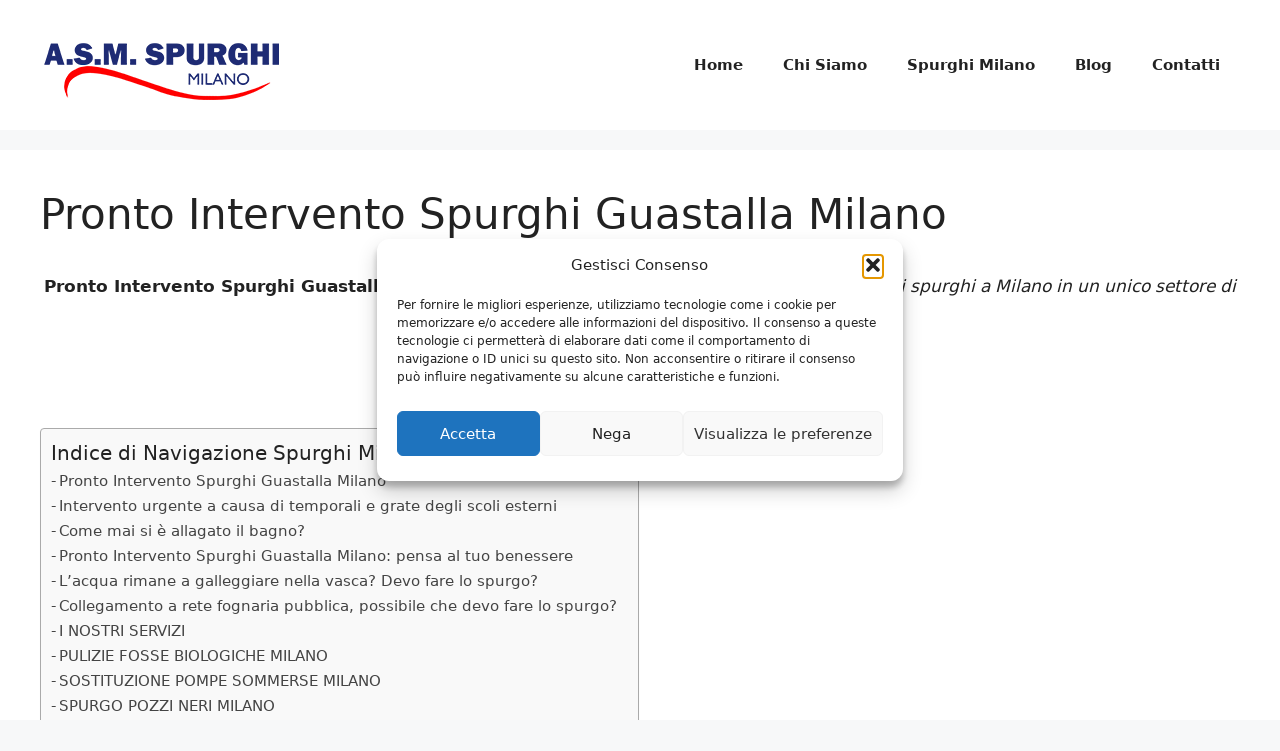

--- FILE ---
content_type: text/html; charset=utf-8
request_url: https://www.google.com/recaptcha/api2/anchor?ar=1&k=6LftBLMeAAAAADcnOmeD4E_S_g1WJvJVmNJ8vPql&co=aHR0cHM6Ly93d3cuc3B1cmdoaW1pbGFuby5uZXQ6NDQz&hl=it&v=PoyoqOPhxBO7pBk68S4YbpHZ&theme=light&size=normal&anchor-ms=20000&execute-ms=30000&cb=t5l6vhyivy9
body_size: 49446
content:
<!DOCTYPE HTML><html dir="ltr" lang="it"><head><meta http-equiv="Content-Type" content="text/html; charset=UTF-8">
<meta http-equiv="X-UA-Compatible" content="IE=edge">
<title>reCAPTCHA</title>
<style type="text/css">
/* cyrillic-ext */
@font-face {
  font-family: 'Roboto';
  font-style: normal;
  font-weight: 400;
  font-stretch: 100%;
  src: url(//fonts.gstatic.com/s/roboto/v48/KFO7CnqEu92Fr1ME7kSn66aGLdTylUAMa3GUBHMdazTgWw.woff2) format('woff2');
  unicode-range: U+0460-052F, U+1C80-1C8A, U+20B4, U+2DE0-2DFF, U+A640-A69F, U+FE2E-FE2F;
}
/* cyrillic */
@font-face {
  font-family: 'Roboto';
  font-style: normal;
  font-weight: 400;
  font-stretch: 100%;
  src: url(//fonts.gstatic.com/s/roboto/v48/KFO7CnqEu92Fr1ME7kSn66aGLdTylUAMa3iUBHMdazTgWw.woff2) format('woff2');
  unicode-range: U+0301, U+0400-045F, U+0490-0491, U+04B0-04B1, U+2116;
}
/* greek-ext */
@font-face {
  font-family: 'Roboto';
  font-style: normal;
  font-weight: 400;
  font-stretch: 100%;
  src: url(//fonts.gstatic.com/s/roboto/v48/KFO7CnqEu92Fr1ME7kSn66aGLdTylUAMa3CUBHMdazTgWw.woff2) format('woff2');
  unicode-range: U+1F00-1FFF;
}
/* greek */
@font-face {
  font-family: 'Roboto';
  font-style: normal;
  font-weight: 400;
  font-stretch: 100%;
  src: url(//fonts.gstatic.com/s/roboto/v48/KFO7CnqEu92Fr1ME7kSn66aGLdTylUAMa3-UBHMdazTgWw.woff2) format('woff2');
  unicode-range: U+0370-0377, U+037A-037F, U+0384-038A, U+038C, U+038E-03A1, U+03A3-03FF;
}
/* math */
@font-face {
  font-family: 'Roboto';
  font-style: normal;
  font-weight: 400;
  font-stretch: 100%;
  src: url(//fonts.gstatic.com/s/roboto/v48/KFO7CnqEu92Fr1ME7kSn66aGLdTylUAMawCUBHMdazTgWw.woff2) format('woff2');
  unicode-range: U+0302-0303, U+0305, U+0307-0308, U+0310, U+0312, U+0315, U+031A, U+0326-0327, U+032C, U+032F-0330, U+0332-0333, U+0338, U+033A, U+0346, U+034D, U+0391-03A1, U+03A3-03A9, U+03B1-03C9, U+03D1, U+03D5-03D6, U+03F0-03F1, U+03F4-03F5, U+2016-2017, U+2034-2038, U+203C, U+2040, U+2043, U+2047, U+2050, U+2057, U+205F, U+2070-2071, U+2074-208E, U+2090-209C, U+20D0-20DC, U+20E1, U+20E5-20EF, U+2100-2112, U+2114-2115, U+2117-2121, U+2123-214F, U+2190, U+2192, U+2194-21AE, U+21B0-21E5, U+21F1-21F2, U+21F4-2211, U+2213-2214, U+2216-22FF, U+2308-230B, U+2310, U+2319, U+231C-2321, U+2336-237A, U+237C, U+2395, U+239B-23B7, U+23D0, U+23DC-23E1, U+2474-2475, U+25AF, U+25B3, U+25B7, U+25BD, U+25C1, U+25CA, U+25CC, U+25FB, U+266D-266F, U+27C0-27FF, U+2900-2AFF, U+2B0E-2B11, U+2B30-2B4C, U+2BFE, U+3030, U+FF5B, U+FF5D, U+1D400-1D7FF, U+1EE00-1EEFF;
}
/* symbols */
@font-face {
  font-family: 'Roboto';
  font-style: normal;
  font-weight: 400;
  font-stretch: 100%;
  src: url(//fonts.gstatic.com/s/roboto/v48/KFO7CnqEu92Fr1ME7kSn66aGLdTylUAMaxKUBHMdazTgWw.woff2) format('woff2');
  unicode-range: U+0001-000C, U+000E-001F, U+007F-009F, U+20DD-20E0, U+20E2-20E4, U+2150-218F, U+2190, U+2192, U+2194-2199, U+21AF, U+21E6-21F0, U+21F3, U+2218-2219, U+2299, U+22C4-22C6, U+2300-243F, U+2440-244A, U+2460-24FF, U+25A0-27BF, U+2800-28FF, U+2921-2922, U+2981, U+29BF, U+29EB, U+2B00-2BFF, U+4DC0-4DFF, U+FFF9-FFFB, U+10140-1018E, U+10190-1019C, U+101A0, U+101D0-101FD, U+102E0-102FB, U+10E60-10E7E, U+1D2C0-1D2D3, U+1D2E0-1D37F, U+1F000-1F0FF, U+1F100-1F1AD, U+1F1E6-1F1FF, U+1F30D-1F30F, U+1F315, U+1F31C, U+1F31E, U+1F320-1F32C, U+1F336, U+1F378, U+1F37D, U+1F382, U+1F393-1F39F, U+1F3A7-1F3A8, U+1F3AC-1F3AF, U+1F3C2, U+1F3C4-1F3C6, U+1F3CA-1F3CE, U+1F3D4-1F3E0, U+1F3ED, U+1F3F1-1F3F3, U+1F3F5-1F3F7, U+1F408, U+1F415, U+1F41F, U+1F426, U+1F43F, U+1F441-1F442, U+1F444, U+1F446-1F449, U+1F44C-1F44E, U+1F453, U+1F46A, U+1F47D, U+1F4A3, U+1F4B0, U+1F4B3, U+1F4B9, U+1F4BB, U+1F4BF, U+1F4C8-1F4CB, U+1F4D6, U+1F4DA, U+1F4DF, U+1F4E3-1F4E6, U+1F4EA-1F4ED, U+1F4F7, U+1F4F9-1F4FB, U+1F4FD-1F4FE, U+1F503, U+1F507-1F50B, U+1F50D, U+1F512-1F513, U+1F53E-1F54A, U+1F54F-1F5FA, U+1F610, U+1F650-1F67F, U+1F687, U+1F68D, U+1F691, U+1F694, U+1F698, U+1F6AD, U+1F6B2, U+1F6B9-1F6BA, U+1F6BC, U+1F6C6-1F6CF, U+1F6D3-1F6D7, U+1F6E0-1F6EA, U+1F6F0-1F6F3, U+1F6F7-1F6FC, U+1F700-1F7FF, U+1F800-1F80B, U+1F810-1F847, U+1F850-1F859, U+1F860-1F887, U+1F890-1F8AD, U+1F8B0-1F8BB, U+1F8C0-1F8C1, U+1F900-1F90B, U+1F93B, U+1F946, U+1F984, U+1F996, U+1F9E9, U+1FA00-1FA6F, U+1FA70-1FA7C, U+1FA80-1FA89, U+1FA8F-1FAC6, U+1FACE-1FADC, U+1FADF-1FAE9, U+1FAF0-1FAF8, U+1FB00-1FBFF;
}
/* vietnamese */
@font-face {
  font-family: 'Roboto';
  font-style: normal;
  font-weight: 400;
  font-stretch: 100%;
  src: url(//fonts.gstatic.com/s/roboto/v48/KFO7CnqEu92Fr1ME7kSn66aGLdTylUAMa3OUBHMdazTgWw.woff2) format('woff2');
  unicode-range: U+0102-0103, U+0110-0111, U+0128-0129, U+0168-0169, U+01A0-01A1, U+01AF-01B0, U+0300-0301, U+0303-0304, U+0308-0309, U+0323, U+0329, U+1EA0-1EF9, U+20AB;
}
/* latin-ext */
@font-face {
  font-family: 'Roboto';
  font-style: normal;
  font-weight: 400;
  font-stretch: 100%;
  src: url(//fonts.gstatic.com/s/roboto/v48/KFO7CnqEu92Fr1ME7kSn66aGLdTylUAMa3KUBHMdazTgWw.woff2) format('woff2');
  unicode-range: U+0100-02BA, U+02BD-02C5, U+02C7-02CC, U+02CE-02D7, U+02DD-02FF, U+0304, U+0308, U+0329, U+1D00-1DBF, U+1E00-1E9F, U+1EF2-1EFF, U+2020, U+20A0-20AB, U+20AD-20C0, U+2113, U+2C60-2C7F, U+A720-A7FF;
}
/* latin */
@font-face {
  font-family: 'Roboto';
  font-style: normal;
  font-weight: 400;
  font-stretch: 100%;
  src: url(//fonts.gstatic.com/s/roboto/v48/KFO7CnqEu92Fr1ME7kSn66aGLdTylUAMa3yUBHMdazQ.woff2) format('woff2');
  unicode-range: U+0000-00FF, U+0131, U+0152-0153, U+02BB-02BC, U+02C6, U+02DA, U+02DC, U+0304, U+0308, U+0329, U+2000-206F, U+20AC, U+2122, U+2191, U+2193, U+2212, U+2215, U+FEFF, U+FFFD;
}
/* cyrillic-ext */
@font-face {
  font-family: 'Roboto';
  font-style: normal;
  font-weight: 500;
  font-stretch: 100%;
  src: url(//fonts.gstatic.com/s/roboto/v48/KFO7CnqEu92Fr1ME7kSn66aGLdTylUAMa3GUBHMdazTgWw.woff2) format('woff2');
  unicode-range: U+0460-052F, U+1C80-1C8A, U+20B4, U+2DE0-2DFF, U+A640-A69F, U+FE2E-FE2F;
}
/* cyrillic */
@font-face {
  font-family: 'Roboto';
  font-style: normal;
  font-weight: 500;
  font-stretch: 100%;
  src: url(//fonts.gstatic.com/s/roboto/v48/KFO7CnqEu92Fr1ME7kSn66aGLdTylUAMa3iUBHMdazTgWw.woff2) format('woff2');
  unicode-range: U+0301, U+0400-045F, U+0490-0491, U+04B0-04B1, U+2116;
}
/* greek-ext */
@font-face {
  font-family: 'Roboto';
  font-style: normal;
  font-weight: 500;
  font-stretch: 100%;
  src: url(//fonts.gstatic.com/s/roboto/v48/KFO7CnqEu92Fr1ME7kSn66aGLdTylUAMa3CUBHMdazTgWw.woff2) format('woff2');
  unicode-range: U+1F00-1FFF;
}
/* greek */
@font-face {
  font-family: 'Roboto';
  font-style: normal;
  font-weight: 500;
  font-stretch: 100%;
  src: url(//fonts.gstatic.com/s/roboto/v48/KFO7CnqEu92Fr1ME7kSn66aGLdTylUAMa3-UBHMdazTgWw.woff2) format('woff2');
  unicode-range: U+0370-0377, U+037A-037F, U+0384-038A, U+038C, U+038E-03A1, U+03A3-03FF;
}
/* math */
@font-face {
  font-family: 'Roboto';
  font-style: normal;
  font-weight: 500;
  font-stretch: 100%;
  src: url(//fonts.gstatic.com/s/roboto/v48/KFO7CnqEu92Fr1ME7kSn66aGLdTylUAMawCUBHMdazTgWw.woff2) format('woff2');
  unicode-range: U+0302-0303, U+0305, U+0307-0308, U+0310, U+0312, U+0315, U+031A, U+0326-0327, U+032C, U+032F-0330, U+0332-0333, U+0338, U+033A, U+0346, U+034D, U+0391-03A1, U+03A3-03A9, U+03B1-03C9, U+03D1, U+03D5-03D6, U+03F0-03F1, U+03F4-03F5, U+2016-2017, U+2034-2038, U+203C, U+2040, U+2043, U+2047, U+2050, U+2057, U+205F, U+2070-2071, U+2074-208E, U+2090-209C, U+20D0-20DC, U+20E1, U+20E5-20EF, U+2100-2112, U+2114-2115, U+2117-2121, U+2123-214F, U+2190, U+2192, U+2194-21AE, U+21B0-21E5, U+21F1-21F2, U+21F4-2211, U+2213-2214, U+2216-22FF, U+2308-230B, U+2310, U+2319, U+231C-2321, U+2336-237A, U+237C, U+2395, U+239B-23B7, U+23D0, U+23DC-23E1, U+2474-2475, U+25AF, U+25B3, U+25B7, U+25BD, U+25C1, U+25CA, U+25CC, U+25FB, U+266D-266F, U+27C0-27FF, U+2900-2AFF, U+2B0E-2B11, U+2B30-2B4C, U+2BFE, U+3030, U+FF5B, U+FF5D, U+1D400-1D7FF, U+1EE00-1EEFF;
}
/* symbols */
@font-face {
  font-family: 'Roboto';
  font-style: normal;
  font-weight: 500;
  font-stretch: 100%;
  src: url(//fonts.gstatic.com/s/roboto/v48/KFO7CnqEu92Fr1ME7kSn66aGLdTylUAMaxKUBHMdazTgWw.woff2) format('woff2');
  unicode-range: U+0001-000C, U+000E-001F, U+007F-009F, U+20DD-20E0, U+20E2-20E4, U+2150-218F, U+2190, U+2192, U+2194-2199, U+21AF, U+21E6-21F0, U+21F3, U+2218-2219, U+2299, U+22C4-22C6, U+2300-243F, U+2440-244A, U+2460-24FF, U+25A0-27BF, U+2800-28FF, U+2921-2922, U+2981, U+29BF, U+29EB, U+2B00-2BFF, U+4DC0-4DFF, U+FFF9-FFFB, U+10140-1018E, U+10190-1019C, U+101A0, U+101D0-101FD, U+102E0-102FB, U+10E60-10E7E, U+1D2C0-1D2D3, U+1D2E0-1D37F, U+1F000-1F0FF, U+1F100-1F1AD, U+1F1E6-1F1FF, U+1F30D-1F30F, U+1F315, U+1F31C, U+1F31E, U+1F320-1F32C, U+1F336, U+1F378, U+1F37D, U+1F382, U+1F393-1F39F, U+1F3A7-1F3A8, U+1F3AC-1F3AF, U+1F3C2, U+1F3C4-1F3C6, U+1F3CA-1F3CE, U+1F3D4-1F3E0, U+1F3ED, U+1F3F1-1F3F3, U+1F3F5-1F3F7, U+1F408, U+1F415, U+1F41F, U+1F426, U+1F43F, U+1F441-1F442, U+1F444, U+1F446-1F449, U+1F44C-1F44E, U+1F453, U+1F46A, U+1F47D, U+1F4A3, U+1F4B0, U+1F4B3, U+1F4B9, U+1F4BB, U+1F4BF, U+1F4C8-1F4CB, U+1F4D6, U+1F4DA, U+1F4DF, U+1F4E3-1F4E6, U+1F4EA-1F4ED, U+1F4F7, U+1F4F9-1F4FB, U+1F4FD-1F4FE, U+1F503, U+1F507-1F50B, U+1F50D, U+1F512-1F513, U+1F53E-1F54A, U+1F54F-1F5FA, U+1F610, U+1F650-1F67F, U+1F687, U+1F68D, U+1F691, U+1F694, U+1F698, U+1F6AD, U+1F6B2, U+1F6B9-1F6BA, U+1F6BC, U+1F6C6-1F6CF, U+1F6D3-1F6D7, U+1F6E0-1F6EA, U+1F6F0-1F6F3, U+1F6F7-1F6FC, U+1F700-1F7FF, U+1F800-1F80B, U+1F810-1F847, U+1F850-1F859, U+1F860-1F887, U+1F890-1F8AD, U+1F8B0-1F8BB, U+1F8C0-1F8C1, U+1F900-1F90B, U+1F93B, U+1F946, U+1F984, U+1F996, U+1F9E9, U+1FA00-1FA6F, U+1FA70-1FA7C, U+1FA80-1FA89, U+1FA8F-1FAC6, U+1FACE-1FADC, U+1FADF-1FAE9, U+1FAF0-1FAF8, U+1FB00-1FBFF;
}
/* vietnamese */
@font-face {
  font-family: 'Roboto';
  font-style: normal;
  font-weight: 500;
  font-stretch: 100%;
  src: url(//fonts.gstatic.com/s/roboto/v48/KFO7CnqEu92Fr1ME7kSn66aGLdTylUAMa3OUBHMdazTgWw.woff2) format('woff2');
  unicode-range: U+0102-0103, U+0110-0111, U+0128-0129, U+0168-0169, U+01A0-01A1, U+01AF-01B0, U+0300-0301, U+0303-0304, U+0308-0309, U+0323, U+0329, U+1EA0-1EF9, U+20AB;
}
/* latin-ext */
@font-face {
  font-family: 'Roboto';
  font-style: normal;
  font-weight: 500;
  font-stretch: 100%;
  src: url(//fonts.gstatic.com/s/roboto/v48/KFO7CnqEu92Fr1ME7kSn66aGLdTylUAMa3KUBHMdazTgWw.woff2) format('woff2');
  unicode-range: U+0100-02BA, U+02BD-02C5, U+02C7-02CC, U+02CE-02D7, U+02DD-02FF, U+0304, U+0308, U+0329, U+1D00-1DBF, U+1E00-1E9F, U+1EF2-1EFF, U+2020, U+20A0-20AB, U+20AD-20C0, U+2113, U+2C60-2C7F, U+A720-A7FF;
}
/* latin */
@font-face {
  font-family: 'Roboto';
  font-style: normal;
  font-weight: 500;
  font-stretch: 100%;
  src: url(//fonts.gstatic.com/s/roboto/v48/KFO7CnqEu92Fr1ME7kSn66aGLdTylUAMa3yUBHMdazQ.woff2) format('woff2');
  unicode-range: U+0000-00FF, U+0131, U+0152-0153, U+02BB-02BC, U+02C6, U+02DA, U+02DC, U+0304, U+0308, U+0329, U+2000-206F, U+20AC, U+2122, U+2191, U+2193, U+2212, U+2215, U+FEFF, U+FFFD;
}
/* cyrillic-ext */
@font-face {
  font-family: 'Roboto';
  font-style: normal;
  font-weight: 900;
  font-stretch: 100%;
  src: url(//fonts.gstatic.com/s/roboto/v48/KFO7CnqEu92Fr1ME7kSn66aGLdTylUAMa3GUBHMdazTgWw.woff2) format('woff2');
  unicode-range: U+0460-052F, U+1C80-1C8A, U+20B4, U+2DE0-2DFF, U+A640-A69F, U+FE2E-FE2F;
}
/* cyrillic */
@font-face {
  font-family: 'Roboto';
  font-style: normal;
  font-weight: 900;
  font-stretch: 100%;
  src: url(//fonts.gstatic.com/s/roboto/v48/KFO7CnqEu92Fr1ME7kSn66aGLdTylUAMa3iUBHMdazTgWw.woff2) format('woff2');
  unicode-range: U+0301, U+0400-045F, U+0490-0491, U+04B0-04B1, U+2116;
}
/* greek-ext */
@font-face {
  font-family: 'Roboto';
  font-style: normal;
  font-weight: 900;
  font-stretch: 100%;
  src: url(//fonts.gstatic.com/s/roboto/v48/KFO7CnqEu92Fr1ME7kSn66aGLdTylUAMa3CUBHMdazTgWw.woff2) format('woff2');
  unicode-range: U+1F00-1FFF;
}
/* greek */
@font-face {
  font-family: 'Roboto';
  font-style: normal;
  font-weight: 900;
  font-stretch: 100%;
  src: url(//fonts.gstatic.com/s/roboto/v48/KFO7CnqEu92Fr1ME7kSn66aGLdTylUAMa3-UBHMdazTgWw.woff2) format('woff2');
  unicode-range: U+0370-0377, U+037A-037F, U+0384-038A, U+038C, U+038E-03A1, U+03A3-03FF;
}
/* math */
@font-face {
  font-family: 'Roboto';
  font-style: normal;
  font-weight: 900;
  font-stretch: 100%;
  src: url(//fonts.gstatic.com/s/roboto/v48/KFO7CnqEu92Fr1ME7kSn66aGLdTylUAMawCUBHMdazTgWw.woff2) format('woff2');
  unicode-range: U+0302-0303, U+0305, U+0307-0308, U+0310, U+0312, U+0315, U+031A, U+0326-0327, U+032C, U+032F-0330, U+0332-0333, U+0338, U+033A, U+0346, U+034D, U+0391-03A1, U+03A3-03A9, U+03B1-03C9, U+03D1, U+03D5-03D6, U+03F0-03F1, U+03F4-03F5, U+2016-2017, U+2034-2038, U+203C, U+2040, U+2043, U+2047, U+2050, U+2057, U+205F, U+2070-2071, U+2074-208E, U+2090-209C, U+20D0-20DC, U+20E1, U+20E5-20EF, U+2100-2112, U+2114-2115, U+2117-2121, U+2123-214F, U+2190, U+2192, U+2194-21AE, U+21B0-21E5, U+21F1-21F2, U+21F4-2211, U+2213-2214, U+2216-22FF, U+2308-230B, U+2310, U+2319, U+231C-2321, U+2336-237A, U+237C, U+2395, U+239B-23B7, U+23D0, U+23DC-23E1, U+2474-2475, U+25AF, U+25B3, U+25B7, U+25BD, U+25C1, U+25CA, U+25CC, U+25FB, U+266D-266F, U+27C0-27FF, U+2900-2AFF, U+2B0E-2B11, U+2B30-2B4C, U+2BFE, U+3030, U+FF5B, U+FF5D, U+1D400-1D7FF, U+1EE00-1EEFF;
}
/* symbols */
@font-face {
  font-family: 'Roboto';
  font-style: normal;
  font-weight: 900;
  font-stretch: 100%;
  src: url(//fonts.gstatic.com/s/roboto/v48/KFO7CnqEu92Fr1ME7kSn66aGLdTylUAMaxKUBHMdazTgWw.woff2) format('woff2');
  unicode-range: U+0001-000C, U+000E-001F, U+007F-009F, U+20DD-20E0, U+20E2-20E4, U+2150-218F, U+2190, U+2192, U+2194-2199, U+21AF, U+21E6-21F0, U+21F3, U+2218-2219, U+2299, U+22C4-22C6, U+2300-243F, U+2440-244A, U+2460-24FF, U+25A0-27BF, U+2800-28FF, U+2921-2922, U+2981, U+29BF, U+29EB, U+2B00-2BFF, U+4DC0-4DFF, U+FFF9-FFFB, U+10140-1018E, U+10190-1019C, U+101A0, U+101D0-101FD, U+102E0-102FB, U+10E60-10E7E, U+1D2C0-1D2D3, U+1D2E0-1D37F, U+1F000-1F0FF, U+1F100-1F1AD, U+1F1E6-1F1FF, U+1F30D-1F30F, U+1F315, U+1F31C, U+1F31E, U+1F320-1F32C, U+1F336, U+1F378, U+1F37D, U+1F382, U+1F393-1F39F, U+1F3A7-1F3A8, U+1F3AC-1F3AF, U+1F3C2, U+1F3C4-1F3C6, U+1F3CA-1F3CE, U+1F3D4-1F3E0, U+1F3ED, U+1F3F1-1F3F3, U+1F3F5-1F3F7, U+1F408, U+1F415, U+1F41F, U+1F426, U+1F43F, U+1F441-1F442, U+1F444, U+1F446-1F449, U+1F44C-1F44E, U+1F453, U+1F46A, U+1F47D, U+1F4A3, U+1F4B0, U+1F4B3, U+1F4B9, U+1F4BB, U+1F4BF, U+1F4C8-1F4CB, U+1F4D6, U+1F4DA, U+1F4DF, U+1F4E3-1F4E6, U+1F4EA-1F4ED, U+1F4F7, U+1F4F9-1F4FB, U+1F4FD-1F4FE, U+1F503, U+1F507-1F50B, U+1F50D, U+1F512-1F513, U+1F53E-1F54A, U+1F54F-1F5FA, U+1F610, U+1F650-1F67F, U+1F687, U+1F68D, U+1F691, U+1F694, U+1F698, U+1F6AD, U+1F6B2, U+1F6B9-1F6BA, U+1F6BC, U+1F6C6-1F6CF, U+1F6D3-1F6D7, U+1F6E0-1F6EA, U+1F6F0-1F6F3, U+1F6F7-1F6FC, U+1F700-1F7FF, U+1F800-1F80B, U+1F810-1F847, U+1F850-1F859, U+1F860-1F887, U+1F890-1F8AD, U+1F8B0-1F8BB, U+1F8C0-1F8C1, U+1F900-1F90B, U+1F93B, U+1F946, U+1F984, U+1F996, U+1F9E9, U+1FA00-1FA6F, U+1FA70-1FA7C, U+1FA80-1FA89, U+1FA8F-1FAC6, U+1FACE-1FADC, U+1FADF-1FAE9, U+1FAF0-1FAF8, U+1FB00-1FBFF;
}
/* vietnamese */
@font-face {
  font-family: 'Roboto';
  font-style: normal;
  font-weight: 900;
  font-stretch: 100%;
  src: url(//fonts.gstatic.com/s/roboto/v48/KFO7CnqEu92Fr1ME7kSn66aGLdTylUAMa3OUBHMdazTgWw.woff2) format('woff2');
  unicode-range: U+0102-0103, U+0110-0111, U+0128-0129, U+0168-0169, U+01A0-01A1, U+01AF-01B0, U+0300-0301, U+0303-0304, U+0308-0309, U+0323, U+0329, U+1EA0-1EF9, U+20AB;
}
/* latin-ext */
@font-face {
  font-family: 'Roboto';
  font-style: normal;
  font-weight: 900;
  font-stretch: 100%;
  src: url(//fonts.gstatic.com/s/roboto/v48/KFO7CnqEu92Fr1ME7kSn66aGLdTylUAMa3KUBHMdazTgWw.woff2) format('woff2');
  unicode-range: U+0100-02BA, U+02BD-02C5, U+02C7-02CC, U+02CE-02D7, U+02DD-02FF, U+0304, U+0308, U+0329, U+1D00-1DBF, U+1E00-1E9F, U+1EF2-1EFF, U+2020, U+20A0-20AB, U+20AD-20C0, U+2113, U+2C60-2C7F, U+A720-A7FF;
}
/* latin */
@font-face {
  font-family: 'Roboto';
  font-style: normal;
  font-weight: 900;
  font-stretch: 100%;
  src: url(//fonts.gstatic.com/s/roboto/v48/KFO7CnqEu92Fr1ME7kSn66aGLdTylUAMa3yUBHMdazQ.woff2) format('woff2');
  unicode-range: U+0000-00FF, U+0131, U+0152-0153, U+02BB-02BC, U+02C6, U+02DA, U+02DC, U+0304, U+0308, U+0329, U+2000-206F, U+20AC, U+2122, U+2191, U+2193, U+2212, U+2215, U+FEFF, U+FFFD;
}

</style>
<link rel="stylesheet" type="text/css" href="https://www.gstatic.com/recaptcha/releases/PoyoqOPhxBO7pBk68S4YbpHZ/styles__ltr.css">
<script nonce="8ufXkraMIcg4JSmsgpYNqg" type="text/javascript">window['__recaptcha_api'] = 'https://www.google.com/recaptcha/api2/';</script>
<script type="text/javascript" src="https://www.gstatic.com/recaptcha/releases/PoyoqOPhxBO7pBk68S4YbpHZ/recaptcha__it.js" nonce="8ufXkraMIcg4JSmsgpYNqg">
      
    </script></head>
<body><div id="rc-anchor-alert" class="rc-anchor-alert"></div>
<input type="hidden" id="recaptcha-token" value="[base64]">
<script type="text/javascript" nonce="8ufXkraMIcg4JSmsgpYNqg">
      recaptcha.anchor.Main.init("[\x22ainput\x22,[\x22bgdata\x22,\x22\x22,\[base64]/[base64]/[base64]/ZyhXLGgpOnEoW04sMjEsbF0sVywwKSxoKSxmYWxzZSxmYWxzZSl9Y2F0Y2goayl7RygzNTgsVyk/[base64]/[base64]/[base64]/[base64]/[base64]/[base64]/[base64]/bmV3IEJbT10oRFswXSk6dz09Mj9uZXcgQltPXShEWzBdLERbMV0pOnc9PTM/bmV3IEJbT10oRFswXSxEWzFdLERbMl0pOnc9PTQ/[base64]/[base64]/[base64]/[base64]/[base64]\\u003d\x22,\[base64]\\u003d\\u003d\x22,\x22GsKQw7hTw4nCu8OAwq1AJcOzwqEHLcK4wqrDpMKSw7bCpgVrwoDCpgssG8KJCcK/WcKqw7Fowqwvw49vVFfCg8OsE33CssKoMF16w5bDkjwJQjTCiMOjw7QdwroiKxR/ecOawqjDmEXDgMOcZsKCYsKGC8ODSG7CrMOew7XDqSIFw6zDv8KJwr7DjSxTwpPCm8K/wrR/[base64]/CmWBkw65+w58PTcKYwrXDvD/DoGM6bVd+wrHCgirDgiXCoDdpwqHCqwLCrUsRw50/[base64]/Cn8OpSyHCoUHCvHkzw77DrMKVCMKHeMKvw6kHwrHDqMOFw6Utw5XChsKdw5/[base64]/CvTHDkcOlIF5XwoXCgBUbAsKWe8OqwqjCgcKxw57DnELCsMK6dUgjw6HDlHzCpUbDnl3DqsKEwrMAwrLCvsODwohXQRxmCcOYZGIvwqnCgSd5TjFXGMOPc8ObwrPDmQYYwoDDkThMwr/DvcOnwq5Qwo/[base64]/[base64]/Y8KJLcOVAsK7wqpYw4xPw6tOwq01w5wRZCg7RnJCwoNJTDbDlMOMw5hIwpnDuGjDuTzCgsO2w43CiGvCt8OkTMOHw6gqwrjCmF0bDQoPHsK5NBk6EMOfI8OlZwXCnjbDgcKyHyFCwpMww7hewqXDg8KSVXpKZMKMw6rCuxXDuTvCt8OXwp/ClW9kVikqwrh0wpDCpFvDgUXCnDxKwqrCh0nDtFTDmRbDpcOiw4UUw6FQLzLDg8Kpw5M4w6giCMKuw6LDu8O1wqnCujN4wq/ClcK5JsOXwrTDk8KHw6lBw4rCqcKTw6YEwq3CssO4w6Jrw7nCtmkKwpPClMKXw6x0w7YLw6kkC8O1XT7Dq23DscKHwqwYwoHDh8OQUgfCmMKbwrnCjmNeLsKYw7Yqwq7CtMKIWcK/[base64]/wqXDscOPwrNVworCgy/DssOXwrIULyUJw7MwIsKZw5rCl0XDq2/CrzLCm8OMw5omwqvDsMK3wpXCsxdQSMOkwqvDt8KBwqQxP0DDg8OPwrE7TsKKw5/CqsObw5HDs8KYw7jDqwLDpcKgwqhfw4ZKw7A6IcO7fcKJwqNAAcK9w4jCj8O9w5oaTB49Xz/Du1fCmEnDiW/[base64]/wpEkcDnCr8Ozw6dcExvDpl5zw6nDjsOrwrLDqGjCiiTDvsODwrQRw6omPx8ww6vCtRLCjcKyw6Juw6LCt8O8HcOnw6hUwphUw6LDukjDmsOXBmHDgsOIw6nDiMOMXcKKw6howq4wcEo4KBp4Bz/DkHZ6wqgjw6jDkcKGwpDDhsONFsOGwo4ia8O9XMKZw6XCkmlICjzCvGTCgX/Dk8K+wonDh8OkwpVfwpINdTrDsQ/CpXXClR3DqsOxw4RyFcKFwoJheMKsZ8OGLMOkw7fCtsKQw4B9wqxkwpzDpyQxw5YLw4TDiwtcRMO1QsO1w63DisOIdhc4woHDqjNhWkptEyzDicK1csKjPCArasO2XMKdw7HDkMOYw4jDhMK+Z3HCncOvXsOvw7/DlcOQeFvDl0Yww5rDqsOYXQzCvcKzwofDhlHCisO6fMOmdsKsdsKnw4HCgMOBHcO3wo5jw7IcIcK/w7RLw6pLW3U1wppzw4vDvMOuwptNwqPClsOJwqV/w57DinrDicOXwonDrHpLf8KPw7nClllIw557S8O5w6YXI8KvETN0w7QfYsOkHgs0wqQWw6h2wqpRdh96IgLDucO/dy7CqE4Mw4nDicKrw6/DjV3DolnDmsKcw58gwpnCnzVFA8O9w5Nww4XCiTzDgx7DksOwwrrDmjfCqsO3w4DCvlHCmMK6woLDlMOUw6DDhX8hA8KJw4gDwqbDp8O8BXjCjsOgV2bDlRrDnQdzwr/[base64]/wprCicOENQZnCyI4Qg5PwqfCgUsPQx1AZD/Dug7DiVDCrCgywoTDmxk2w5HCpx3ClcOgw6o4dlI2HMKoel/Dk8Kiw5UoXgTDuW0+w7jCl8K7H8OZZjPDu19Pw7IEwqZ9H8OzKMKJw4DCtMO3w4Z6GywHLVbCkDLDmQnDk8OHw6AhUsKBwobDonkuHyXDv1rDpcKhw4LDvCg/w4bDhcOqGMOEc10+w5rDk3oBw7ExVsOAwqLCvy7DucKgwpxnOMO/[base64]/[base64]/Du1PDg091wo/DlwQqwrEGwrhyKsOew50jL0LDosKPw4E6BEQdCcOxw4vDmnQKLhXCihPDrMOmwoRvw7LDiynDkMKNd8Ozwq/CusOFwq5Aw69yw5bDrsOgwoNkwpVkw7HCqsOobsO6a8OwVX9IdMOsw5/[base64]/[base64]/[base64]/[base64]/ZAFaOsOJTgxkwp8zP8KLw4jCpcKXw44Lw7TDmGx1wrdXwppMdSIHP8OqG0HDvgnCl8OJw548woVsw5F6c3R6KMK0IALCoMKRacOvIUxSXmvDtXtcwqXDlF1TNcKYw556wptWw4M3wr5ld1l6NcO6S8O/w4l+wqEjw4LDqsK7FsK+wohGGR0vTMKdwoF9BkgeRxklwrzCnsOIG8KuBMKaGwjDlX/CiMO6O8KZFW5+w7bDrcOjRMO7wpw0M8KTAE/CuMOGw73CsmfCoBZAw6/Ck8O1w4Aqe3NVMMKTEBzCnAfCuVgewozDrcOvw73DlT3DlCZyDR10ZsKOwpQiBcOKw4JmwpgXGcKfwp/DrsOTwokvw4PCuS9BLj/CusOjw7pzeMKNw5XCg8KFw53CsjQLw5F/H280YHVIwp1twp8zwolAfMKBTMOVw7rDmhtPP8ODw63DrcOVAG9Ww4XDonDDr3bDlATDvcK3VQhlGcKMUMOLw6Bqw7nCm1jCh8O+w7jCsMO3w5ACU0VZe8KNAn7Co8ObCXs+w4EKw7LCtsKCwq/DpMOBw4DCg2pzw4HCn8Ogw49Uw6PCnw1ywrvCu8Kgw4pXw4hMLcKcQMODw5XDpmhCbxYlwrjDksKzwrjCmHPDskTDoBzCtXjCti/DolMawpoWQzXCp8Kgwp/CusKCwoY/[base64]/CmMKobsKHwoMSw5BtwqzCvMKPTMOAAB/CmcKew5/DihjCkW3Ds8KJw65DGcOqZ3gzZMK2PcKqDsKVExU5NsK+w4MaMCTDkcKiZ8OPw7k+wpwLQl57w59lwpTCi8K/ccOXwr8Ww7bDu8KgwoHDlRkvWcKrw7fDuFHDicOew7QwwoZvwr7CkcOIw77CuWphwqpLwotIwoDCjELDhzhmRn59PcOVwqZNa8O9w7LClkHDq8Ofw5VZXcK7TF3CnMKAOBAKER8iwq1XwqFjSB/[base64]/ClkQmwqDCg8KZXsOMbsKzw4rCvV1lUQfDoXJTwpwzIxDCnB4ywqfCo8KKWU5vwq5GwpR4woEyw5o3LMO2eMOSwqlcwo09R3LDjkV5KMO9wo/DrShww4dvw73DsMOHEsO5PMO0Als1wpslwpXCjMOfYcKFCmx7KsOsRDnDh2/DlmHDjsKAP8OZw6UNEMOKwpXCjVkcwp3ChMORRMKZwpLClyXDiW5ZwocBw74Hwrl5wpkVw75UVMOkFcKhw7vDpcK6KMKFHWLDozcuAcOewr/CocKiw7V0RMKdFMKdwobCu8OhYUQGwqvCmw3Cg8O6LsOQw5LDuw/CsT9GdMOsCnIKE8KZw7lJw4dHwoTClcOlawhBw4PCrhLDjcOiXjhmw7vCnjDCr8KHwrrDqAfCu0ENOkzDijIDDMK1wqrCtBDDp8O/[base64]/E0nCmEnDgW/Ch8K9NHfDjTMrCzrClh45w6fDqMK2XT7DgxIZw5jCg8Kow5DClsO/[base64]/DgDUgw7HDlMOwVkvCn3EtSWTDrSgMw40sP8K6DzHDlkLDt8KyeTlqSF7DiQAGwolCcWcAw4pAwpUcMFPDp8OCw67CjzIIesKPAMK7U8KycEAJS8KuAMKUwqAOw6vCgx5yGT/[base64]/DvcODQMO3ZcOSEsKLfiojb25nw6jDgsOxImxrw4jDoXXCnsOgw5HDlETCo04xw5RDwpIPd8K3wr7Dt3IywpbDtDvCmsKmDsOIw69lPMKBVRNkCcKjw6xpwrXDgTLDm8OBw4fDl8KSwqoCw6LChVXDscKJG8KAw6LCtsO8wqnChFbCpHxHfX7CtzYYw7s3w7/Cux/Du8KTw7fDpBQvNcOcw5TDrsKMLsOHwqM/[base64]/Du0LDulvCszpMDzDCgMKiI8KpwoPCn8O7ZQs1wpPDvsOEwoIKUh4zM8KLwpN8d8OJw7R0w5XCt8KnHycCwrvCoCxaw6bDglcRwo4KwpNWY2jCs8OIw7nCq8KDdwTCjGDClcKWFsOJwoZbe27DsnvDpQwvasOkwq1eTcKNKSbCo0fCtDtIw61AAQDDjsKzwpA8wqTDo2/Dv0tTOSRSKcOJcQoZw4BPaMODw6tPwo0JDBUyw6cjw4jDhMKCHcKCw6vCpAXDllguagbDtsKiCDJCw5nCnWjCi8OLwrgHUy3DqMK2M3/[base64]/TcOdDk07WsKCwpHCnD5WP8O+bsKkFsOvJznDqmXCg8Obwp7Cj8KNwq/Du8OMF8KAwrlcVcKnw7J/[base64]/DrMOeOcOZwqUuw5sBwoNmw59Kw410w7HCpWfDj0cOOcKTDl0uOsOUL8OxUhbCnxZSHU9VZg8xD8Otwoh2w7dcwrrDj8O/IcO4f8OZw6zCvMOtY2LDtcKHw5vDqgEZwo53w7nCtsK+K8KNL8ObMgBBwqZqEcOFNWwVwpzDsgDDqHZJwrduHhXDuMK8F0RPAjnDncOowpULCcKTw43CrMOKw57CiTMiQ3/CvMO5wr/Dk3wbwojDrMOLw4oww6HDnMK4wrvCscKcUil0wpbCnEPCvH4xwr3Ci8K7woI1FMK1w6J+BsKgwoIsMcKpwr7ChsOoVMKjAsOqw6PCtUXDvcK/w400QcO7LsK3cMOowqbCu8OrO8OHQS3DnBEMw7ACw7zDi8OdHcOcBcO/FsOME1coWArCqzrCrsKcLxxrw4UKw5PDrGN8BQzCnz1Yc8OLI8OZw5zDoMOpwrHDtwzDi1rDrkg0w6XCoyzCo8Kpwr/CgSDDrcKNwrFgw5VJw78ow5Y8FA/CkhnCplwlw7XDmAJUJsORwpkxwp57KsKgw6LCjcOQL8KVwrPDpDnDjiHCug7DtcKzbxF/[base64]/XnDDvcK8wrBec0VwbXENwqvCv3TDiUfChTbDvQbCsMOqagVWw4PDpFwCw7TCscOtJA7DqMOsXsKKwpVJZMKww6FLKS3DqXDDjmXDs0Rcwqhww7g/[base64]/[base64]/GsO2w7/CkTxTeFUsD1TCrMKzwrEwwpwEwqw4AcK6DcK0wpXDgAXCvT4jw4oPG03Dr8KvwrtiaxlHK8KTw4g0JsOoE21/w7RBwqFzGH7CjMOhw4TDqsO8NyQHwqPCkMKfw4/DgxDDlTfDp0/[base64]/[base64]/CsD80cjrCrMOXwqpQw6tUw61swqJ/MwHCrCnCjcOGVcOWNsKRaD4jwoHCu3YVw4vCqXTCocKfasOdZRvCrMOswrXClMKqw7gPw5PCrsOLwqbCulhmwq9eG1/DocKuw4DCmsKwdDUGFWUywrsiMcKBwqsfOcOLwoTCssOMwpbCmMOww7kSw5bDq8Ocw6tuwqluwoTCpiY3esO/[base64]/Cv8OCccOAw4x9f8KkwpNlw5EFwr/CgcOAwoYKOQvDkMOuIHFfwq/ClgxmFcOxEiHDiWFgQEjDu8Oech7Ck8Kcw4hJwrfCiMK6BsObTi3DosOGDGJTCwAGQ8O6ZV8/w5J4NsOrw7DClApPEHfClSnCvw0ue8KlwrsWVVQVKz3CjMKuw7w8AcKAQMKnQjRLw6hWwp/CvgrCgMOHw7jDhcKmwobDpz5Bw6nCh0Uuw57DqcKHacOSw4jCo8K3VnfDgMK1ZsKMLMKAw7J/BsOtaB3DlsKGFiXDuMOwwrDDk8O5NsK+w7PDklDCgMOeCMKjwrwrBCPDnsOsAMOjwrMkwp5pw60xTMK0Vmdtwppow4lfO8KUw7vDol4vR8OpbAhEw4fDrsOew4cUw4c6w7gvw6DCtsO8V8KlSMONwp92wrjDk3vCk8OGMn1wTcK/BsK/VVpLVX/Dn8KaXMK9w4ECOMKCwq1RwphSwoFwZcKJwobCvcO3wrJTHcKKZcO0fBTDh8KQwoLDksKAwozCm3FNNcKMwr3CqXU8w73DoMKLI8Oiw7/CosOjY1xpw67CrRMBw7/CjsKaPl0TTsOhajjDusODw4jDjFx/PsKaJ0DDlcKFcgkWSMOXd0lywrHCvFsuwoVPImPCiMKRwpLCucKew63CosO9L8Okw6nCqcOPVMOvw47CsMKYwqPDn3AuFcO+wo/DscONw48DOxoPM8OawpjDukdBw5BQw7HDvBQpw77DlUzCvMO4w7LDu8Opw4HCssOHUsKXfcKqXsOCw4hQwpdow6pQw5jCv8Omw6MOU8KpRWLCnSXClRXDrsKFwprCpnHCncK8Ujc0VCPCui3DrsOdBcK1BVrDpsKlO012VMKPcQXCs8K/asOzw5NtWWIlw5vDp8KBwofDnDRtwqbDlsKRaMKaPcOcAwrDmjY0VArDo3vDsF/DmzEPwo1oPMKTw4xUFsOrUcKdLMOFwpBpDTLDv8Kfw65WA8OcwoNiwojCvA8sw6jDoyt2RlJXSyjDkMK3w7dTwqTDr8Ofw5Z7w57DoGAow4MSYsO9ZsO8QcKCworDlsKkEwDCh2Upwp4/wog9wrQ+w5l3G8OBw7/CiBswPsObGCbDkcKzJDnDmUZ/X2TCrCjCn2TDvMKZw4ZMwqhKdCfDkDxSworDn8Kcw4dFXcKsbzrCpyLDn8OTw6oyUsKew4heWcOSwqjCkMO+w5nDo8OuwoV8w6E5BcOKwp0WwqbCkTleOsOMw6/Cl31/wrbCgMKFAiJsw5tQwo/[base64]/[base64]/DkMKKFMOuw41PIMOpL8OowpoTw6HDocK5w7HClgbDpSrCsAjDkBLDhsOOcUDCrMKZw5dEOEnDliHDmjrDljbDkFwGwqfCtsKkfl8cwr8rw6XDlcKcwq9nUMKTScKkwplFwplwBcKfw4PDicKpw65HUMKoWhTDvmzDqMKUVQ/[base64]/DuMOdwobDpSPChsOrYcOIw7wCMH/CuSLCv8OywrrCs8K4w4/CuF/CmMOvwoIfTMKmPMKwUHkxw6hdw4I5OFIxTMO3BiTDpRHCksOsVSrClWzDpmheTsOrwqPCjsKEw5Vjw4RMw5JsacK1csKXSMKhwpc5WcKZwoQ7LwXCvcKTV8KOw7vCgcKYb8KpCHnChGZmw7xqbw/CjAMHBMK/w7zDunvDrmxMN8OJBX7DlhnDg8OsbMO+wqnDgWUEAsOlFsK0wqYAwrXDkVrDhAUbw4PDtcOdUMOPTMOVw7Y5w5hOZcKFESx9wowJUR/DrsKMw5NuGMObwrDDlW9CDMOXw67Dm8OBw53Dl0oXV8KfAcKZwqs6N3Mbw5s4wrXDi8K0wqk5VCfDnj/Dp8Kuw7Zfwrl0wqbCtQJ2B8OwURVhw6/Ci07Dv8Ofw61VwrTChMOyI119fsObwp/[base64]/[base64]/DgQYIw4VOHcKqTVR0KsOHw74YwoPDt3p0bsKDIy52w4bCrcKHwpXDv8O3wqrCv8KCwq4KFsK9w5BrwprCsMOQRFoBw4TDj8ODwqTCucKlc8KHw7BPM1FmwppLwqRIO0l/w7t4LMKMwrkEBDbDjTpWVVLCgMKBw7DDoMOiwpxBNmTCvwrCrzbDgcOcKyTCmSfCu8Ogw7d7wrPDusKmc8K1wo4fNyZ0w5TDkcKqXDp7PcOGUcKpIWrCucOhwptoPMOeFhggw5/CjMOXa8O3w7LCmHPCoWoOZnQncnLDjsKewoPCrhFDesKlFcKNw4zDgsKMcMOGw5R/fcO8w7MfwqtzwpvCmsK6IsK5wp/Dp8KLJsKfwojDt8O1w6DDr1DCsQ45w6tSO8OcwqvClsKVP8K4w5/[base64]/[base64]/CuRlNwpplOsOsw5tTD2nCtFFLQ8ORwpfDkMO8w77CqRhSwp9gLRXDilLCh1DDtMOkWikLw6DDusOKw6nDisKbwrXCt8K2GFbCvsKewoPDlXkIwrPCrn7Dk8OOIcKawr3CrMKlczTDiW/CjMKQKsKWwojCiGpiw7zCl8O0w4FKBsKFOXzCrsO+TUVyw57CuDNqY8OuwrF2YMKEw7h1wrE1w44BwrwFX8Kvw6nCoMK6wrrDhsO+Hh7DpTnDiBLCvUplw7PCsi0iecOVw6ZIf8OgMxc6DhxwEMOwwqbDqsKjw5zCm8KgV8OVOUgTFcK+SFsSwovDgMO8w5/CssOWw68hw5IdN8O5wpPDqgHDrkUtw7hIw61XwqHDvWsPExtVwqAGwrPCt8KqNlNicMOQw7sWIn9hw7J3w7QkKW1lwrTDu37CtG0MSsOVbQvCksKmaVxmbUHDh8O/w7jCtg47eMOcw5bCkS5oO1/DgCLDq2l4wogyDsOCw5HChcK2Ly0mw4LCoyrCrEFiw5UPw77CsXsAXkQ+wqDCmcKnCsKFPDrCkX7DpsK6wpDDlH9LVMKuVi/DrjrCp8Kuwr07QWzCqMKFSzI+LTLDiMOOw59hw6zDiMODw6TDrsOTwpnCvHDCq3kpXGBXw4DDuMOaEwLDn8K1wrZjwobDocOowo/CjcOMw73CvcOnwo7CvsKBDMKNTMK2wpLCpGJ6w63DhDEbUMOoJSISEsO8w6NywppJw6vDvMKNEWd/wq0Ob8OZwppww5HCg03CjV7ChXgOwofCqXVJwpgNBRLCnA7Ds8OXB8KYWSgfJMKZfcOoblXDhjzDusKReDHDm8O9worCmzMhfsOoRsOtw44JJMOcwq7Crk46wp/ChMKdHGbDn0/Cm8Kzw5vDuDjDpHMyWcKkPh/Dp13CjsKJw74IO8ObdiUQGsK+w6XCmnHDm8ODH8KHw4zCrMKHw50URxXCoE7DkSYGw4dTwqPClMO+w5rCusK0w7PDuTl+XsKWdlUOdhnCulgmwp/CpmXCiFXDmMOlwox9wp9ZBMKYfMOnc8Ksw6s4ezTDlMK2w6VXX8O0VRbDqcKUwprDrsK1ZyrClyteWMKkw7/CvEbCoXfCjBrCiMKGccOKw6N9AMO8ZRQiHMOiw5nDk8KcwrJGVH3DmsODwrfCm0/Dl1nDrGc8NcOQV8ODw4rCksO+woLDugfCq8KGSMO7IRjDvcK0wqAKZHrDrzbDkMK/WBhew6Bbwrp/w6FOwrTCg8OVf8Orw7TDu8OzTQs0wq8+w7RFY8OLDFBlwooLwqbCtcOIThlZLMOLwrjCqMOCwrfCsREjWcOLCMKBeg4/SlXChVUaw6rDisOxwr7Cp8Kqw4TDgMOwwp0YwpfDsD4xwqUENSJTWsKtw4jChzrCvCvDsilpw4/Cn8OXFH3CoSl1SgrCrm3DphMLwodFwp3Dm8Kxw7jCrlXDmsOZwq/Ch8Kvw6gRFcOSDcKlCDlga2VbY8Omw4NQwr0hwrQmwrxsw7Qjw7R2w6vDiMOsXHITwrcxe0LDosOEEsKEw5DDrMKMN8OiSALCmQHCn8OlGQfCn8Kawr7Ct8OsasOiesOsGcK1bhjDl8K+YRcTwoMGN8Osw4hYwoDCtcKlFBhHwow2Q8K5QsKcHzTDoV/DpMKzC8OZUMO9dsKbTFluwrMpwqMDwrhccMOhw7nCs0/[base64]/DilNhw5PDuk4rQC8PLcKTOsKuwp/DhsOZOcOMwosJD8Kuwr7Dm8OXw6zDksKnwpLCiz/CgknDqEh8YE3DnjXDhVTCosO5J8KYfUIRB1rCssOtHk/DhcOhw7nDqcObDQo1wqbClA3DrcK/w4NWw5orEcKeOsK6XcOqPijDl03Cl8OcAW1fw4F2wqN0wrvDpHg4bmkqPMO2w7NhQy/Dh8KwfsKkSMKBw7tSw4/DvSPCnmTCkCXDmMK7GsKIAVRmGSpfSsKREMOlJsOCI3Qzw6TChFbDrcO4csKKwpHCu8ODwpJMYsK6wqfCrSHDt8KtwrvDrlZuwpliwqzCpsK8w77Cjj3DhhEgwpXCqMKkw4VGwrXDqSsowpLCvl5gOsOFHMOpw5Nuw5Vkw77CscOQWilSw7FNw5XCjW7Cmn/Cu1fDu0Akw59gTsKGRX3DrDoSZ1JSWsKWwrrCux5nw6/[base64]/CsgXDlHTChD5KLMKqAsOePEfCqMKWwqbCucKse1TDgnJrJMKWDcOlw5Yhwq/[base64]/DsifDgxjCtyLDvkXDoF/CrAQOUlIvwqXDvgnDpMKRUjs2E17DnMKmZn7DsD/Dt03CiMOOw5PCqcOMdWHClzM8wqAUw4BjwpQ/wpp5S8KANmQoXUnDu8KVwrRhw5QpF8KWwpdHw6TDjkTCmMKuf8Kgw6fCn8KXGMKnwpfCtMOZUMOLNMKHw5fDhcOywqsyw4Exw5/DuXdnwq/CgxfDjsOxwrJKw7zCicOPUWnCg8OvDy3DmHTCpMOVESPCl8Omw7DDsEdqwotyw79eF8KrDwhsYC1Hw6hRwqLDuisQScOSKMOCKMOQw7XCsMKKH1nCgcKpVcKyXcOqw6IRwrQuwqnCjMKgwqxJw5/DmcONwpYHwoXCsFHCoDVdwoJrwqsEw5rDshkHXsKvw73CqcOuXnBQcMKrw4Mkw4bCpSdnwqLDtsOsw6XCuMOuwqzDuMKXKMK1w79nwpQiwotmw5/CmGkaw6zCqynDoG7DmUhcc8KCw45ww7g9PMOOwqLDm8KcFRHCgSYgXSnCnsO9NsKXwrbDlyDCiV9QWcOlw7NFw55fNwwbw4/DgcKcQ8KAVMKXwqx8wrbDgUvDl8KnABjCoAPCtsOYw4ZsIRTDhFFkwoZQw6otGknDrcOPwrZrBE7CssKZETbDrEoxwpTCoCzDtEXDrCN7wrnDuQ7CvzllLnVJw5PCkSHCgcKIdwNwRcOKAFDCgsOgw6vDiiXCg8KpAXZww69UwrtXUSTCiijDkcOtw4wFw7DCrD/Cjxx1wpfDgwNfMlwlwpk/[base64]/Ch2AMw44kEsOxw4rCpMODw7LCi8KfE8OYVBhOCQjDtsOuw705wp9xVnAsw7zDj1PDncK0wozCk8OqwqHDmsOxwpcPUsK5cynCjGfCg8Oxwod5CsKBJ3rCqinDp8Oaw4XDlcKzawnCiMKpP3/CpTQrdMOUwrHDgcKtw5MSF29SZmPCqMKHw6oSRsO7FXHDpcK6cmDDscO0w6NEGMKAO8KCTsKGPMKzw7VYwqnCqj9YwrxZw5/Ch0h5wqPCrXwawqrDs2FDCMOSwoYgw77DlAjCqkEUwqPCqMOgw7DCucKRw7pZOWx7X0vCpxhNZMKwYn3DtsODYC1WfsOFwqIXLiY/[base64]/CqWBnwqgvIU/Ch2ZUw5rCr8KOw6tZC1/[base64]/CjW7Do8OjG8KnwocRw6Q7woszVcOXQMK7w5zCqMK6LAJPw5XDnMKtw7A2dcOEw7vDjDPCuMKAwrkKw4DDo8ONwo/Cv8KjwpDDu8Kpw7kKw4nDj8OwM254YMOlwrHDlsO8wooTNARuw7hSRR7CjwzCuMKLw53CqcKoCMKWSBDCh0Vywrt4w498woHDkCLDgsOXPDbDiWnDiMKGwp3DnBrDpGHCoMOWwqFkOFPDqWkZw6t0w59UwoZgDMOyUjNcw7XDn8K+w6/CkH/CvwLCkD3Dl3PCtQAiaMOIA3wWJ8Kfw7zDkC05w4/[base64]/CrnQrw6jCh8O5WTRvw6Fxw6Rbw4DCuMKjw4bDkcOQWhpJwpYxwoVOSTXCpMK9w4YLwr1Awp9YbTrDgMKOMzMACmzCr8OGNsK7w7PCkcOkLcKLwogZZcKCwqIdwq7CjcK5VWIdwo4Iw4BAwpM/w4nDmsK6cMKWwoBAeybDvk8Kw5YLXzYowpERw5rDhMOnwpTDj8K/wqYnw4dGHn3CtsKRwpXDlHPCmsK5TsKww6vCvcKHScKVUMOAAzLDs8KffXLDv8KBE8OdLEfDtcO5LcOsw45XfsOew5LCgUhfwrMScS4BwrbDlEbDi8Ovwr/DrMKXFCdfw4fDicOJwr3Cs2fDvgFZwq03bcOCc8KWwqfCr8KDw77Cph/CuMO8V8KdOMOMwo7Ch2sAQWh1H8KibMKBJcKBwoXCg8KXw6Fdw7xIw4PCvwonwrfCk13Cj13CslnCtEYGw6bDnMKiL8KdwptFcAUpwrnDlsO0IH3CszNDwoEvwrRdDMOGJ24qEsOpPzrDiUdjwqwMw5DDrcOJWMKxfMOUwqJ3wrHCgMKRfcK1aMKAEMO6JHJ/w4HCrsKlMRnCnWbDpMKhe14fahorHkXCqMOkOcOJw7tXFsKfw653HnDCljLCsTTCr2TCssOKfAvDvMOIMcKKw7wpVcKrfSPCssKPaylmWcKzCx9gw5BbU8Kdf3TDpcO1wrDCuiRWW8Kccztgw70/w6vDl8OBJMKHA8OTw6JYw4/Dl8KTw4rCpmYDBsKrwrxYw6XDmhsIw73DjBrCmsOYwpwcwrPChwjDvRV9w54wYMKFw63CqEHDtsO9wrLDjsOXw60YDMOAwpNgFsK6V8KhR8KLwqLDvhpkw6FmeUEsAjg5SzXCg8K/Mg3Ds8O6fMOKw7/Cgh/[base64]/CjlcHTsKRMcKRwpTDjB/CnxHCiyQrUMKLwq9ZLSfCssO0wozCiWzCscO3w5DDi2VuHwDDtjrDncKjwrFSwpLDsnFkw6/Dl3UkwpvDp3QgbsKRVcO7fcKrwrRKwqrDpsOBIyHClRHDuBjCqmjDqGnDi3/CoSnCtsKwEMKQGsK/[base64]/[base64]/[base64]/DjhnCmMKHw7s3w6PCrxvDigB+ZUfDnAfDmEU4EUvDkS/CtcKUwqPCn8Ksw4UhVsO/[base64]/w6h+acKWAcOtwpEPwqrCggbDjcOrw7LDuMKQwrsFfcO/w5AMc8OWworDmcKTwpZhfcKhwotfwrPCu2nChsOOwrlCC8KYJiRGwpLDncKCEsK4PWlneMKzw4kaTMOjccKxw4QbMB0WfsOYG8KWwpUiM8O2UcOZw79Yw4DDmCnDt8OYw7LChH/[base64]/Dg09NZiTCknTCpRIsQAkEwosrw5HDk8ODwpcNV8K8ME5+P8ODK8KzVcKowrlMwpZLbcKCBmVFw4HCmcOLwr3DsClIcTrCk1hXJ8KAdEfCuVnDr1DCjMKud8Oow7TCgsOZf8OsaWLCpsKYwqNTw4I9SsOewrnDnxXCt8KDbi9fwqQGwrXCnTbDoyDCtRM/wrkOFyHCo8O/wpzDgMKWC8OQwobCpWDDtCVpbyLCig0MRXd/woPCvcOKMcKcw5RYw7PCnFXCgcOzOUbCmMOmwo/CmkYHw7Btwp3CoUvDpMOBwqsLwoAgCyfCkQnDiMKqw7s+wofCn8KtwqLDkcKmOSonwpTDrBJvDEXCisKfNsOmBcKBwrgLRsKbAsK5w7gLc3JgEB1cwpjDqFnClXQMEcORcXLDh8KmAk/[base64]/wql2wpvDmUB8w6/Dp8OMw6HDs29KwrvDgMOfLkppwqvCmsKefcK0wo9/fWNjw4c1w6PDt18Ew5TCpiF/JzfDjwPDmnjDo8KbLsOKwrUOZx7CrxXDixHCpk/CumgCwpkWw71Dw5TDkyvDjDrDrMOZenTCkUXDmsK2OMOdOwZUNn/DhWwpw5XCv8KhwrnCm8OhwrTDoCrCsm/DkF7DjiLCiMKsUMKcw5AGwpNna09+wrPChE9/[base64]/[base64]/w54Lw4TDkMOqOcOCRUrDhynCuntuw77CkcKMwqNSPUJ5HsOfMQ/[base64]/[base64]/DusOCwrzCvXPDtyFxcRLCvMOqSFYxw795wpZFw4vDiyJxH8OKbVQROl3Ci8KtwpbDk2lowrMfNVoMXSAlw7VRDwoUw516w5FFQDJAwrvDnMKNw6jCrMOIwpBMLMK/w7zCg8K4MRzDvErCh8ORRsOzesORw5jClcKoQBgDbVXDiGwLOsObWsKSQXEhUksQwplzwr/Dl8K3YyVtDsKrwrDCgsOmeMO+wpXDoMKBGWLDqlRgw4QoCUhww6guw6TCpcKNKsK5Xgkxb8KVwrJHY0d7cE7DqcOqw7Y+w4/DogbDrE8ya35ywqREwqnDsMOYwqA1w4/ClzzCt8K9CsOmw67DiMOedTnDnyPDm8OEwrIDbCwEwpkhw70sw73ClCXDk2ttesOWfxkLwo7CuDHCg8K1DsKnCcOVGcK9w5PDlsKtw75nMjxww5HDncOtw4zDjsKdw4YFTsK2a8Omw595wrvDn1PCo8K/w73ChhrDgHZ7PyPDr8KUw5wjwpfDnwLCpsOHecKVP8K7w6fDscOPw7VXwrrCthXCmMKuw6TCpU7ChMOoA8K/JsOOQ0vCosKEcsOoCG9YwqtGw5rDnlfDi8ODw65AwrpSUW8qwr/DpMO2w6nDscO3wp7DmMKzw6w6wrZMMcKIEsO9w73Cq8Kcw7jDlMKKwqxXw7DDmBlPZnZ3c8Oow6RrwpTCsm7DvjXDq8OGwpvCsxfCqsOlwohYw5/[base64]/JjgNw6bDmMKxwpXCqSxqw7/ChcKBw6ooMMOCG8OyEcKBUBBvdMOEw4TCh0YsesKdaHUxRSvCqHXDk8KHHG5hw43DrGM+wpJNIGnDnwVswrHDgT7CrVoQbllkw57Ckm1cQsOZwpILwqjDpw9Bw43CqxVUVMOtAMKhJ8KoV8O/U07CtCR3w5fCnwnCnCt2GcKLw74hwqnDjsOIdMODHFPDkcOoV8O/VcKHw7zDqMKwBDV9fcOsw47CvWLCsF0Nwocpc8K9wofDt8OxExYzRsOVw73DuHwcR8KMwr7Cp13DhsOSw5F+fGRFwr/[base64]/CtkbDkUvCqBHCkx3DmMO7RMOOwpfCisOtwqjDm8OZw6jDmEw9G8ODeXXDtlo2w57Drl5Zw6Q9HFjCoSbDgnTCusKdYMODDcOkY8O0dkcHAHU9wqt8CcK9w6rCqmYow7gDw4jChcKBZcKbw7tEw7HDm0zCtTIBOhPDjEvDtwI/w699w55YV2PCscO/w5fCvsKtw4MWw7rDkcOBw7gCwp1aQ8K6C8OXE8K/RMOcw7rCgMOqwoTDiMKPAEs9Mg1Dwr7DsMKIBU/[base64]/Dn2hbw5fCpAN5w4HDoTQUwoY8w69NJ2vCr8OxI8OhwpMXwq3CrMO9w4bCrUPDuMKYdsKsw7/DjMKoeMO5wqPCrXbDtsKWEEPCvF8xZ8ObwrrDucK5fElGwrlIwrEURWJ6e8KSwoLCvcKlwprCinnCt8KKw5pUMBXCssKXYcOfwpvCigdMw73Ct8OJw5gwX8Ouw59uS8KBInjClsOlICbDhmvCiyDDuCbDk8Odw6Uqwq/DpXBVDyBww5LDgAjCrQl/HW1FAsOCfsKDQ03Do8O4Emg9fRLDjm/DjMO3w6gJwozDlcK3wpcHw7k6wqDCm1/Dq8K4FXLCuHPCjDgOw6/DhsKxw6VDZ8Kww63CiF8lw6HCq8KIwp4sw6TCq3xLH8ONQ3rDlMKPNMOlwqY2w5w7MlLDicK/DmTCh3BTwqEbd8OMwq3Dli/Co8KxwplIw5PDtwYowrE4w7DDtT/DuEfDu8KBw53CpQfDgMKfwobCs8Opw58ew4nDiCpWFWJrwqluU8KleMKlHMOlwr9ncn/[base64]/CjwopwqLDhMOVb8OCw7kXw490AsOXD0rDqcOmR8KvQTzDjiBQMV0qIUzDvhV7D3vCs8OFEVViw6tnwr1WMlUsQcOJwqzCuF7CvcOSRAfDpcKOD3MwwrcQwrtmfsOtasOZwpkUwovCu8OBw6AZwrpkwro0PzrCsC/CmsKVLhJHw5zCsG/Cm8K7w4NMHsOtwpbDqloFI8OHOF/DssKCccKPw599w790w4Fyw7AyPMOdWQArwrVmw6HDq8OabFk/w4DCskomH8O7w7HCi8OcwrQ8TGzDgMKIAMOgWR/DhiTDs2HCm8KcHxbDpwDDqGvDlsKAwrLDj0MQP0k+djQzecK4OcKjw5rCrTnDo0sXwpvCqm9dDkfDnwDDocOQwqnCnjYofcO5w65Vw4ZswpLDo8KGw7kQc8OqIXQMwptnw4HCk8KneA0dKDg/w6BZwr9awoDCjTXCtsKUwrZyOsOawrrDmFbCmgnCqcOXfkfCqARfKW/DvsKMEnR8PAHCosOVcBI4UMOtw54UKMOuw5bDkxDDu2Ejw7BgJhpTwoxDBCDDt1LDpzXDpMOTwrfCry1peEDCo0Bow5DCtcKZPmZQIV3DiQ4JbcK+wpvChF7DtzzCs8OiwpbDmw7Ci0/CvMONwpzCu8KaGsO6w7RyJzYze3DDlQPDoWwAw6jDoMO9BhswDsKFwpDCgm/[base64]/w4fDtMOIwoxmGhpjwqDDuEbCmy9YwrjDjzjClGl9w6TDiF7DkDolwpjCqR/DvsKvKMOdBcOlwovDlkHDp8KMBMOECUNTwp7DoDPDncKvwq/[base64]/AzDClTvDi8KAbsK/w5rDhxUBLTEgw4LDi8OgZVvDnMKTwqhUSMOKw5U0wqTCkDTCqsOMZBpNFyQLcMKVeWENw5bDkyjDpnDChEnCq8K3wpnDo3ZLcA8RwrnCk2pxwoRawpsPAMOjdAbDjMKTVsOKwq52McOOw7zDkMKGemLCn8KXw4MMw6TDp8OSZj4GM8KIwpXDrsK1wp44CXc8Swpjwq/Cr8KgwqXDvMK/TsKo\x22],null,[\x22conf\x22,null,\x226LftBLMeAAAAADcnOmeD4E_S_g1WJvJVmNJ8vPql\x22,0,null,null,null,1,[21,125,63,73,95,87,41,43,42,83,102,105,109,121],[1017145,536],0,null,null,null,null,0,null,0,1,700,1,null,0,\[base64]/76lBhmnigkZhAoZnOKMAhnM8xEZ\x22,0,0,null,null,1,null,0,0,null,null,null,0],\x22https://www.spurghimilano.net:443\x22,null,[1,1,1],null,null,null,0,3600,[\x22https://www.google.com/intl/it/policies/privacy/\x22,\x22https://www.google.com/intl/it/policies/terms/\x22],\x22y0/exb3uxsnNaxE8ZKeY/jn//Q3Z+QYqkZ9GJAv0N5U\\u003d\x22,0,0,null,1,1769126218069,0,0,[38],null,[224,74,104,212],\x22RC-18cPc-sTzWJRwA\x22,null,null,null,null,null,\x220dAFcWeA7TGMMxJD_vv2ogCeVagI3F0BHPxiC_3sl5l9jUOXyaKzI5tkVTuKtB2UEaozAdFUA3gTiBRKDJemqhETF1GXSFBFEhjw\x22,1769209017861]");
    </script></body></html>

--- FILE ---
content_type: application/javascript
request_url: https://www.spurghimilano.net/wp-content/cache/debloat/js/ddd4cb23e6a30f58484fbea1a92d61da.js
body_size: -61
content:
if(window.NodeList&&!NodeList.prototype.forEach){NodeList.prototype.forEach=Array.prototype.forEach}
document.addEventListener('DOMContentLoaded',function(){var notices=document.querySelectorAll('.gb-block-notice.gb-dismissable[data-id]');notices.forEach(function(element){var uid=element.getAttribute('data-id');var dismissible=element.querySelector('.gb-notice-dismiss');if(!localStorage.getItem('notice-'+uid)){element.style.display='block'}
if(dismissible){dismissible.addEventListener('click',function(event){event.preventDefault();localStorage.setItem('notice-'+uid,'1');element.style.display=''})}})})